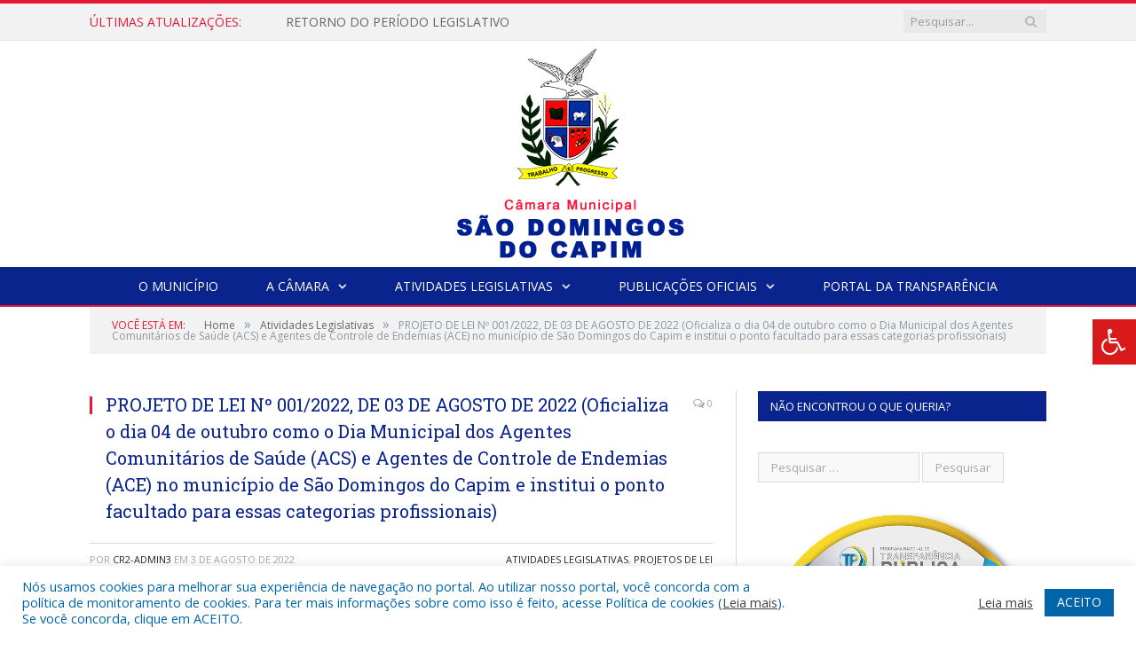

--- FILE ---
content_type: text/html; charset=UTF-8
request_url: https://camarasaodomingosdocapim.pa.gov.br/projeto-de-lei-no-001-2022-de-03-de-agosto-de-2022/
body_size: 16463
content:

<!DOCTYPE html>

<!--[if IE 8]> <html class="ie ie8" lang="pt-BR"> <![endif]-->
<!--[if IE 9]> <html class="ie ie9" lang="pt-BR"> <![endif]-->
<!--[if gt IE 9]><!--> <html lang="pt-BR"> <!--<![endif]-->

<head>


<meta charset="UTF-8" />


 
<meta name="viewport" content="width=device-width, initial-scale=1" />
<link rel="pingback" href="https://camarasaodomingosdocapim.pa.gov.br/xmlrpc.php" />
	
<link rel="shortcut icon" href="https://camarapreviapa.cr2.site/wp-content/uploads/2020/03/favicon-cr2.png" />	

<link rel="apple-touch-icon-precomposed" href="https://camarapreviapa.cr2.site/wp-content/uploads/2020/03/favicon-cr2.png" />
	
<meta name='robots' content='index, follow, max-image-preview:large, max-snippet:-1, max-video-preview:-1' />
	<style>img:is([sizes="auto" i], [sizes^="auto," i]) { contain-intrinsic-size: 3000px 1500px }</style>
	
	<!-- This site is optimized with the Yoast SEO plugin v25.9 - https://yoast.com/wordpress/plugins/seo/ -->
	<title>PROJETO DE LEI Nº 001/2022, DE 03 DE AGOSTO DE 2022 (Oficializa o dia 04 de outubro como o Dia Municipal dos Agentes Comunitários de Saúde (ACS) e Agentes de Controle de Endemias (ACE) no município de São Domingos do Capim e institui o ponto facultado para essas categorias profissionais) - Câmara Municipal de São Domingos do Capim</title>
	<link rel="canonical" href="https://camarasaodomingosdocapim.pa.gov.br/projeto-de-lei-no-001-2022-de-03-de-agosto-de-2022/" />
	<meta property="og:locale" content="pt_BR" />
	<meta property="og:type" content="article" />
	<meta property="og:title" content="PROJETO DE LEI Nº 001/2022, DE 03 DE AGOSTO DE 2022 (Oficializa o dia 04 de outubro como o Dia Municipal dos Agentes Comunitários de Saúde (ACS) e Agentes de Controle de Endemias (ACE) no município de São Domingos do Capim e institui o ponto facultado para essas categorias profissionais) - Câmara Municipal de São Domingos do Capim" />
	<meta property="og:description" content="Clique aqui para visualizar" />
	<meta property="og:url" content="https://camarasaodomingosdocapim.pa.gov.br/projeto-de-lei-no-001-2022-de-03-de-agosto-de-2022/" />
	<meta property="og:site_name" content="Câmara Municipal de São Domingos do Capim" />
	<meta property="article:published_time" content="2022-08-03T17:20:36+00:00" />
	<meta property="article:modified_time" content="2022-09-16T17:23:45+00:00" />
	<meta property="og:image" content="https://camarasaodomingosdocapim.pa.gov.br/wp-content/uploads/2017/04/sem-imagem-cm-sao-domingos-do-capim.jpg" />
	<meta property="og:image:width" content="1024" />
	<meta property="og:image:height" content="768" />
	<meta property="og:image:type" content="image/jpeg" />
	<meta name="author" content="CR2-admin3" />
	<meta name="twitter:label1" content="Escrito por" />
	<meta name="twitter:data1" content="CR2-admin3" />
	<script type="application/ld+json" class="yoast-schema-graph">{"@context":"https://schema.org","@graph":[{"@type":"WebPage","@id":"https://camarasaodomingosdocapim.pa.gov.br/projeto-de-lei-no-001-2022-de-03-de-agosto-de-2022/","url":"https://camarasaodomingosdocapim.pa.gov.br/projeto-de-lei-no-001-2022-de-03-de-agosto-de-2022/","name":"PROJETO DE LEI Nº 001/2022, DE 03 DE AGOSTO DE 2022 (Oficializa o dia 04 de outubro como o Dia Municipal dos Agentes Comunitários de Saúde (ACS) e Agentes de Controle de Endemias (ACE) no município de São Domingos do Capim e institui o ponto facultado para essas categorias profissionais) - Câmara Municipal de São Domingos do Capim","isPartOf":{"@id":"https://camarasaodomingosdocapim.pa.gov.br/#website"},"primaryImageOfPage":{"@id":"https://camarasaodomingosdocapim.pa.gov.br/projeto-de-lei-no-001-2022-de-03-de-agosto-de-2022/#primaryimage"},"image":{"@id":"https://camarasaodomingosdocapim.pa.gov.br/projeto-de-lei-no-001-2022-de-03-de-agosto-de-2022/#primaryimage"},"thumbnailUrl":"https://camarasaodomingosdocapim.pa.gov.br/wp-content/uploads/2017/04/sem-imagem-cm-sao-domingos-do-capim.jpg","datePublished":"2022-08-03T17:20:36+00:00","dateModified":"2022-09-16T17:23:45+00:00","author":{"@id":"https://camarasaodomingosdocapim.pa.gov.br/#/schema/person/4a456f3e61871b06dbe0a49f67c08cd5"},"inLanguage":"pt-BR","potentialAction":[{"@type":"ReadAction","target":["https://camarasaodomingosdocapim.pa.gov.br/projeto-de-lei-no-001-2022-de-03-de-agosto-de-2022/"]}]},{"@type":"ImageObject","inLanguage":"pt-BR","@id":"https://camarasaodomingosdocapim.pa.gov.br/projeto-de-lei-no-001-2022-de-03-de-agosto-de-2022/#primaryimage","url":"https://camarasaodomingosdocapim.pa.gov.br/wp-content/uploads/2017/04/sem-imagem-cm-sao-domingos-do-capim.jpg","contentUrl":"https://camarasaodomingosdocapim.pa.gov.br/wp-content/uploads/2017/04/sem-imagem-cm-sao-domingos-do-capim.jpg","width":1024,"height":768},{"@type":"WebSite","@id":"https://camarasaodomingosdocapim.pa.gov.br/#website","url":"https://camarasaodomingosdocapim.pa.gov.br/","name":"Câmara Municipal de São Domingos do Capim","description":"Site oficial da Câmara Municipal de São Domingos do Capim","potentialAction":[{"@type":"SearchAction","target":{"@type":"EntryPoint","urlTemplate":"https://camarasaodomingosdocapim.pa.gov.br/?s={search_term_string}"},"query-input":{"@type":"PropertyValueSpecification","valueRequired":true,"valueName":"search_term_string"}}],"inLanguage":"pt-BR"},{"@type":"Person","@id":"https://camarasaodomingosdocapim.pa.gov.br/#/schema/person/4a456f3e61871b06dbe0a49f67c08cd5","name":"CR2-admin3","image":{"@type":"ImageObject","inLanguage":"pt-BR","@id":"https://camarasaodomingosdocapim.pa.gov.br/#/schema/person/image/","url":"https://secure.gravatar.com/avatar/281ba2eb7b6ffab3db75ec19ad7628f812a0c1c8a4de4dcf9fa19dc2ebf6b988?s=96&d=mm&r=g","contentUrl":"https://secure.gravatar.com/avatar/281ba2eb7b6ffab3db75ec19ad7628f812a0c1c8a4de4dcf9fa19dc2ebf6b988?s=96&d=mm&r=g","caption":"CR2-admin3"},"url":"https://camarasaodomingosdocapim.pa.gov.br/author/cr2-admin3/"}]}</script>
	<!-- / Yoast SEO plugin. -->


<link rel='dns-prefetch' href='//maxcdn.bootstrapcdn.com' />
<link rel='dns-prefetch' href='//fonts.googleapis.com' />
<link rel="alternate" type="application/rss+xml" title="Feed para Câmara Municipal de São Domingos do Capim &raquo;" href="https://camarasaodomingosdocapim.pa.gov.br/feed/" />
<link rel="alternate" type="application/rss+xml" title="Feed de comentários para Câmara Municipal de São Domingos do Capim &raquo;" href="https://camarasaodomingosdocapim.pa.gov.br/comments/feed/" />
<script type="text/javascript">
/* <![CDATA[ */
window._wpemojiSettings = {"baseUrl":"https:\/\/s.w.org\/images\/core\/emoji\/16.0.1\/72x72\/","ext":".png","svgUrl":"https:\/\/s.w.org\/images\/core\/emoji\/16.0.1\/svg\/","svgExt":".svg","source":{"concatemoji":"https:\/\/camarasaodomingosdocapim.pa.gov.br\/wp-includes\/js\/wp-emoji-release.min.js?ver=6.8.3"}};
/*! This file is auto-generated */
!function(s,n){var o,i,e;function c(e){try{var t={supportTests:e,timestamp:(new Date).valueOf()};sessionStorage.setItem(o,JSON.stringify(t))}catch(e){}}function p(e,t,n){e.clearRect(0,0,e.canvas.width,e.canvas.height),e.fillText(t,0,0);var t=new Uint32Array(e.getImageData(0,0,e.canvas.width,e.canvas.height).data),a=(e.clearRect(0,0,e.canvas.width,e.canvas.height),e.fillText(n,0,0),new Uint32Array(e.getImageData(0,0,e.canvas.width,e.canvas.height).data));return t.every(function(e,t){return e===a[t]})}function u(e,t){e.clearRect(0,0,e.canvas.width,e.canvas.height),e.fillText(t,0,0);for(var n=e.getImageData(16,16,1,1),a=0;a<n.data.length;a++)if(0!==n.data[a])return!1;return!0}function f(e,t,n,a){switch(t){case"flag":return n(e,"\ud83c\udff3\ufe0f\u200d\u26a7\ufe0f","\ud83c\udff3\ufe0f\u200b\u26a7\ufe0f")?!1:!n(e,"\ud83c\udde8\ud83c\uddf6","\ud83c\udde8\u200b\ud83c\uddf6")&&!n(e,"\ud83c\udff4\udb40\udc67\udb40\udc62\udb40\udc65\udb40\udc6e\udb40\udc67\udb40\udc7f","\ud83c\udff4\u200b\udb40\udc67\u200b\udb40\udc62\u200b\udb40\udc65\u200b\udb40\udc6e\u200b\udb40\udc67\u200b\udb40\udc7f");case"emoji":return!a(e,"\ud83e\udedf")}return!1}function g(e,t,n,a){var r="undefined"!=typeof WorkerGlobalScope&&self instanceof WorkerGlobalScope?new OffscreenCanvas(300,150):s.createElement("canvas"),o=r.getContext("2d",{willReadFrequently:!0}),i=(o.textBaseline="top",o.font="600 32px Arial",{});return e.forEach(function(e){i[e]=t(o,e,n,a)}),i}function t(e){var t=s.createElement("script");t.src=e,t.defer=!0,s.head.appendChild(t)}"undefined"!=typeof Promise&&(o="wpEmojiSettingsSupports",i=["flag","emoji"],n.supports={everything:!0,everythingExceptFlag:!0},e=new Promise(function(e){s.addEventListener("DOMContentLoaded",e,{once:!0})}),new Promise(function(t){var n=function(){try{var e=JSON.parse(sessionStorage.getItem(o));if("object"==typeof e&&"number"==typeof e.timestamp&&(new Date).valueOf()<e.timestamp+604800&&"object"==typeof e.supportTests)return e.supportTests}catch(e){}return null}();if(!n){if("undefined"!=typeof Worker&&"undefined"!=typeof OffscreenCanvas&&"undefined"!=typeof URL&&URL.createObjectURL&&"undefined"!=typeof Blob)try{var e="postMessage("+g.toString()+"("+[JSON.stringify(i),f.toString(),p.toString(),u.toString()].join(",")+"));",a=new Blob([e],{type:"text/javascript"}),r=new Worker(URL.createObjectURL(a),{name:"wpTestEmojiSupports"});return void(r.onmessage=function(e){c(n=e.data),r.terminate(),t(n)})}catch(e){}c(n=g(i,f,p,u))}t(n)}).then(function(e){for(var t in e)n.supports[t]=e[t],n.supports.everything=n.supports.everything&&n.supports[t],"flag"!==t&&(n.supports.everythingExceptFlag=n.supports.everythingExceptFlag&&n.supports[t]);n.supports.everythingExceptFlag=n.supports.everythingExceptFlag&&!n.supports.flag,n.DOMReady=!1,n.readyCallback=function(){n.DOMReady=!0}}).then(function(){return e}).then(function(){var e;n.supports.everything||(n.readyCallback(),(e=n.source||{}).concatemoji?t(e.concatemoji):e.wpemoji&&e.twemoji&&(t(e.twemoji),t(e.wpemoji)))}))}((window,document),window._wpemojiSettings);
/* ]]> */
</script>
<style id='wp-emoji-styles-inline-css' type='text/css'>

	img.wp-smiley, img.emoji {
		display: inline !important;
		border: none !important;
		box-shadow: none !important;
		height: 1em !important;
		width: 1em !important;
		margin: 0 0.07em !important;
		vertical-align: -0.1em !important;
		background: none !important;
		padding: 0 !important;
	}
</style>
<link rel='stylesheet' id='wp-block-library-css' href='https://camarasaodomingosdocapim.pa.gov.br/wp-includes/css/dist/block-library/style.min.css?ver=6.8.3' type='text/css' media='all' />
<style id='classic-theme-styles-inline-css' type='text/css'>
/*! This file is auto-generated */
.wp-block-button__link{color:#fff;background-color:#32373c;border-radius:9999px;box-shadow:none;text-decoration:none;padding:calc(.667em + 2px) calc(1.333em + 2px);font-size:1.125em}.wp-block-file__button{background:#32373c;color:#fff;text-decoration:none}
</style>
<style id='global-styles-inline-css' type='text/css'>
:root{--wp--preset--aspect-ratio--square: 1;--wp--preset--aspect-ratio--4-3: 4/3;--wp--preset--aspect-ratio--3-4: 3/4;--wp--preset--aspect-ratio--3-2: 3/2;--wp--preset--aspect-ratio--2-3: 2/3;--wp--preset--aspect-ratio--16-9: 16/9;--wp--preset--aspect-ratio--9-16: 9/16;--wp--preset--color--black: #000000;--wp--preset--color--cyan-bluish-gray: #abb8c3;--wp--preset--color--white: #ffffff;--wp--preset--color--pale-pink: #f78da7;--wp--preset--color--vivid-red: #cf2e2e;--wp--preset--color--luminous-vivid-orange: #ff6900;--wp--preset--color--luminous-vivid-amber: #fcb900;--wp--preset--color--light-green-cyan: #7bdcb5;--wp--preset--color--vivid-green-cyan: #00d084;--wp--preset--color--pale-cyan-blue: #8ed1fc;--wp--preset--color--vivid-cyan-blue: #0693e3;--wp--preset--color--vivid-purple: #9b51e0;--wp--preset--gradient--vivid-cyan-blue-to-vivid-purple: linear-gradient(135deg,rgba(6,147,227,1) 0%,rgb(155,81,224) 100%);--wp--preset--gradient--light-green-cyan-to-vivid-green-cyan: linear-gradient(135deg,rgb(122,220,180) 0%,rgb(0,208,130) 100%);--wp--preset--gradient--luminous-vivid-amber-to-luminous-vivid-orange: linear-gradient(135deg,rgba(252,185,0,1) 0%,rgba(255,105,0,1) 100%);--wp--preset--gradient--luminous-vivid-orange-to-vivid-red: linear-gradient(135deg,rgba(255,105,0,1) 0%,rgb(207,46,46) 100%);--wp--preset--gradient--very-light-gray-to-cyan-bluish-gray: linear-gradient(135deg,rgb(238,238,238) 0%,rgb(169,184,195) 100%);--wp--preset--gradient--cool-to-warm-spectrum: linear-gradient(135deg,rgb(74,234,220) 0%,rgb(151,120,209) 20%,rgb(207,42,186) 40%,rgb(238,44,130) 60%,rgb(251,105,98) 80%,rgb(254,248,76) 100%);--wp--preset--gradient--blush-light-purple: linear-gradient(135deg,rgb(255,206,236) 0%,rgb(152,150,240) 100%);--wp--preset--gradient--blush-bordeaux: linear-gradient(135deg,rgb(254,205,165) 0%,rgb(254,45,45) 50%,rgb(107,0,62) 100%);--wp--preset--gradient--luminous-dusk: linear-gradient(135deg,rgb(255,203,112) 0%,rgb(199,81,192) 50%,rgb(65,88,208) 100%);--wp--preset--gradient--pale-ocean: linear-gradient(135deg,rgb(255,245,203) 0%,rgb(182,227,212) 50%,rgb(51,167,181) 100%);--wp--preset--gradient--electric-grass: linear-gradient(135deg,rgb(202,248,128) 0%,rgb(113,206,126) 100%);--wp--preset--gradient--midnight: linear-gradient(135deg,rgb(2,3,129) 0%,rgb(40,116,252) 100%);--wp--preset--font-size--small: 13px;--wp--preset--font-size--medium: 20px;--wp--preset--font-size--large: 36px;--wp--preset--font-size--x-large: 42px;--wp--preset--spacing--20: 0.44rem;--wp--preset--spacing--30: 0.67rem;--wp--preset--spacing--40: 1rem;--wp--preset--spacing--50: 1.5rem;--wp--preset--spacing--60: 2.25rem;--wp--preset--spacing--70: 3.38rem;--wp--preset--spacing--80: 5.06rem;--wp--preset--shadow--natural: 6px 6px 9px rgba(0, 0, 0, 0.2);--wp--preset--shadow--deep: 12px 12px 50px rgba(0, 0, 0, 0.4);--wp--preset--shadow--sharp: 6px 6px 0px rgba(0, 0, 0, 0.2);--wp--preset--shadow--outlined: 6px 6px 0px -3px rgba(255, 255, 255, 1), 6px 6px rgba(0, 0, 0, 1);--wp--preset--shadow--crisp: 6px 6px 0px rgba(0, 0, 0, 1);}:where(.is-layout-flex){gap: 0.5em;}:where(.is-layout-grid){gap: 0.5em;}body .is-layout-flex{display: flex;}.is-layout-flex{flex-wrap: wrap;align-items: center;}.is-layout-flex > :is(*, div){margin: 0;}body .is-layout-grid{display: grid;}.is-layout-grid > :is(*, div){margin: 0;}:where(.wp-block-columns.is-layout-flex){gap: 2em;}:where(.wp-block-columns.is-layout-grid){gap: 2em;}:where(.wp-block-post-template.is-layout-flex){gap: 1.25em;}:where(.wp-block-post-template.is-layout-grid){gap: 1.25em;}.has-black-color{color: var(--wp--preset--color--black) !important;}.has-cyan-bluish-gray-color{color: var(--wp--preset--color--cyan-bluish-gray) !important;}.has-white-color{color: var(--wp--preset--color--white) !important;}.has-pale-pink-color{color: var(--wp--preset--color--pale-pink) !important;}.has-vivid-red-color{color: var(--wp--preset--color--vivid-red) !important;}.has-luminous-vivid-orange-color{color: var(--wp--preset--color--luminous-vivid-orange) !important;}.has-luminous-vivid-amber-color{color: var(--wp--preset--color--luminous-vivid-amber) !important;}.has-light-green-cyan-color{color: var(--wp--preset--color--light-green-cyan) !important;}.has-vivid-green-cyan-color{color: var(--wp--preset--color--vivid-green-cyan) !important;}.has-pale-cyan-blue-color{color: var(--wp--preset--color--pale-cyan-blue) !important;}.has-vivid-cyan-blue-color{color: var(--wp--preset--color--vivid-cyan-blue) !important;}.has-vivid-purple-color{color: var(--wp--preset--color--vivid-purple) !important;}.has-black-background-color{background-color: var(--wp--preset--color--black) !important;}.has-cyan-bluish-gray-background-color{background-color: var(--wp--preset--color--cyan-bluish-gray) !important;}.has-white-background-color{background-color: var(--wp--preset--color--white) !important;}.has-pale-pink-background-color{background-color: var(--wp--preset--color--pale-pink) !important;}.has-vivid-red-background-color{background-color: var(--wp--preset--color--vivid-red) !important;}.has-luminous-vivid-orange-background-color{background-color: var(--wp--preset--color--luminous-vivid-orange) !important;}.has-luminous-vivid-amber-background-color{background-color: var(--wp--preset--color--luminous-vivid-amber) !important;}.has-light-green-cyan-background-color{background-color: var(--wp--preset--color--light-green-cyan) !important;}.has-vivid-green-cyan-background-color{background-color: var(--wp--preset--color--vivid-green-cyan) !important;}.has-pale-cyan-blue-background-color{background-color: var(--wp--preset--color--pale-cyan-blue) !important;}.has-vivid-cyan-blue-background-color{background-color: var(--wp--preset--color--vivid-cyan-blue) !important;}.has-vivid-purple-background-color{background-color: var(--wp--preset--color--vivid-purple) !important;}.has-black-border-color{border-color: var(--wp--preset--color--black) !important;}.has-cyan-bluish-gray-border-color{border-color: var(--wp--preset--color--cyan-bluish-gray) !important;}.has-white-border-color{border-color: var(--wp--preset--color--white) !important;}.has-pale-pink-border-color{border-color: var(--wp--preset--color--pale-pink) !important;}.has-vivid-red-border-color{border-color: var(--wp--preset--color--vivid-red) !important;}.has-luminous-vivid-orange-border-color{border-color: var(--wp--preset--color--luminous-vivid-orange) !important;}.has-luminous-vivid-amber-border-color{border-color: var(--wp--preset--color--luminous-vivid-amber) !important;}.has-light-green-cyan-border-color{border-color: var(--wp--preset--color--light-green-cyan) !important;}.has-vivid-green-cyan-border-color{border-color: var(--wp--preset--color--vivid-green-cyan) !important;}.has-pale-cyan-blue-border-color{border-color: var(--wp--preset--color--pale-cyan-blue) !important;}.has-vivid-cyan-blue-border-color{border-color: var(--wp--preset--color--vivid-cyan-blue) !important;}.has-vivid-purple-border-color{border-color: var(--wp--preset--color--vivid-purple) !important;}.has-vivid-cyan-blue-to-vivid-purple-gradient-background{background: var(--wp--preset--gradient--vivid-cyan-blue-to-vivid-purple) !important;}.has-light-green-cyan-to-vivid-green-cyan-gradient-background{background: var(--wp--preset--gradient--light-green-cyan-to-vivid-green-cyan) !important;}.has-luminous-vivid-amber-to-luminous-vivid-orange-gradient-background{background: var(--wp--preset--gradient--luminous-vivid-amber-to-luminous-vivid-orange) !important;}.has-luminous-vivid-orange-to-vivid-red-gradient-background{background: var(--wp--preset--gradient--luminous-vivid-orange-to-vivid-red) !important;}.has-very-light-gray-to-cyan-bluish-gray-gradient-background{background: var(--wp--preset--gradient--very-light-gray-to-cyan-bluish-gray) !important;}.has-cool-to-warm-spectrum-gradient-background{background: var(--wp--preset--gradient--cool-to-warm-spectrum) !important;}.has-blush-light-purple-gradient-background{background: var(--wp--preset--gradient--blush-light-purple) !important;}.has-blush-bordeaux-gradient-background{background: var(--wp--preset--gradient--blush-bordeaux) !important;}.has-luminous-dusk-gradient-background{background: var(--wp--preset--gradient--luminous-dusk) !important;}.has-pale-ocean-gradient-background{background: var(--wp--preset--gradient--pale-ocean) !important;}.has-electric-grass-gradient-background{background: var(--wp--preset--gradient--electric-grass) !important;}.has-midnight-gradient-background{background: var(--wp--preset--gradient--midnight) !important;}.has-small-font-size{font-size: var(--wp--preset--font-size--small) !important;}.has-medium-font-size{font-size: var(--wp--preset--font-size--medium) !important;}.has-large-font-size{font-size: var(--wp--preset--font-size--large) !important;}.has-x-large-font-size{font-size: var(--wp--preset--font-size--x-large) !important;}
:where(.wp-block-post-template.is-layout-flex){gap: 1.25em;}:where(.wp-block-post-template.is-layout-grid){gap: 1.25em;}
:where(.wp-block-columns.is-layout-flex){gap: 2em;}:where(.wp-block-columns.is-layout-grid){gap: 2em;}
:root :where(.wp-block-pullquote){font-size: 1.5em;line-height: 1.6;}
</style>
<link rel='stylesheet' id='cookie-law-info-css' href='https://camarasaodomingosdocapim.pa.gov.br/wp-content/plugins/cookie-law-info/legacy/public/css/cookie-law-info-public.css?ver=3.3.5' type='text/css' media='all' />
<link rel='stylesheet' id='cookie-law-info-gdpr-css' href='https://camarasaodomingosdocapim.pa.gov.br/wp-content/plugins/cookie-law-info/legacy/public/css/cookie-law-info-gdpr.css?ver=3.3.5' type='text/css' media='all' />
<link rel='stylesheet' id='page-list-style-css' href='https://camarasaodomingosdocapim.pa.gov.br/wp-content/plugins/page-list/css/page-list.css?ver=5.7' type='text/css' media='all' />
<link rel='stylesheet' id='fontawsome-css' href='//maxcdn.bootstrapcdn.com/font-awesome/4.6.3/css/font-awesome.min.css?ver=1.0.5' type='text/css' media='all' />
<link rel='stylesheet' id='sogo_accessibility-css' href='https://camarasaodomingosdocapim.pa.gov.br/wp-content/plugins/sogo-accessibility/public/css/sogo-accessibility-public.css?ver=1.0.5' type='text/css' media='all' />
<link rel='stylesheet' id='wp-polls-css' href='https://camarasaodomingosdocapim.pa.gov.br/wp-content/plugins/wp-polls/polls-css.css?ver=2.77.3' type='text/css' media='all' />
<style id='wp-polls-inline-css' type='text/css'>
.wp-polls .pollbar {
	margin: 1px;
	font-size: 6px;
	line-height: 8px;
	height: 8px;
	background-image: url('https://camarasaodomingosdocapim.pa.gov.br/wp-content/plugins/wp-polls/images/default/pollbg.gif');
	border: 1px solid #c8c8c8;
}

</style>
<link rel='stylesheet' id='smartmag-fonts-css' href='https://fonts.googleapis.com/css?family=Open+Sans:400,400Italic,600,700|Roboto+Slab|Merriweather:300italic&#038;subset' type='text/css' media='all' />
<link rel='stylesheet' id='smartmag-core-css' href='https://camarasaodomingosdocapim.pa.gov.br/wp-content/themes/cr2-v3/style.css?ver=2.6.1' type='text/css' media='all' />
<link rel='stylesheet' id='smartmag-responsive-css' href='https://camarasaodomingosdocapim.pa.gov.br/wp-content/themes/cr2-v3/css/responsive.css?ver=2.6.1' type='text/css' media='all' />
<link rel='stylesheet' id='pretty-photo-css' href='https://camarasaodomingosdocapim.pa.gov.br/wp-content/themes/cr2-v3/css/prettyPhoto.css?ver=2.6.1' type='text/css' media='all' />
<link rel='stylesheet' id='smartmag-font-awesome-css' href='https://camarasaodomingosdocapim.pa.gov.br/wp-content/themes/cr2-v3/css/fontawesome/css/font-awesome.min.css?ver=2.6.1' type='text/css' media='all' />
<link rel='stylesheet' id='custom-css-css' href='https://camarasaodomingosdocapim.pa.gov.br/?bunyad_custom_css=1&#038;ver=6.8.3' type='text/css' media='all' />
<script type="text/javascript" src="https://camarasaodomingosdocapim.pa.gov.br/wp-includes/js/jquery/jquery.min.js?ver=3.7.1" id="jquery-core-js"></script>
<script type="text/javascript" src="https://camarasaodomingosdocapim.pa.gov.br/wp-includes/js/jquery/jquery-migrate.min.js?ver=3.4.1" id="jquery-migrate-js"></script>
<script type="text/javascript" id="cookie-law-info-js-extra">
/* <![CDATA[ */
var Cli_Data = {"nn_cookie_ids":[],"cookielist":[],"non_necessary_cookies":[],"ccpaEnabled":"","ccpaRegionBased":"","ccpaBarEnabled":"","strictlyEnabled":["necessary","obligatoire"],"ccpaType":"gdpr","js_blocking":"1","custom_integration":"","triggerDomRefresh":"","secure_cookies":""};
var cli_cookiebar_settings = {"animate_speed_hide":"500","animate_speed_show":"500","background":"#FFF","border":"#b1a6a6c2","border_on":"","button_1_button_colour":"#61a229","button_1_button_hover":"#4e8221","button_1_link_colour":"#fff","button_1_as_button":"1","button_1_new_win":"","button_2_button_colour":"#333","button_2_button_hover":"#292929","button_2_link_colour":"#444","button_2_as_button":"","button_2_hidebar":"","button_3_button_colour":"#dedfe0","button_3_button_hover":"#b2b2b3","button_3_link_colour":"#333333","button_3_as_button":"1","button_3_new_win":"","button_4_button_colour":"#dedfe0","button_4_button_hover":"#b2b2b3","button_4_link_colour":"#333333","button_4_as_button":"1","button_7_button_colour":"#0064ab","button_7_button_hover":"#005089","button_7_link_colour":"#fff","button_7_as_button":"1","button_7_new_win":"","font_family":"inherit","header_fix":"","notify_animate_hide":"1","notify_animate_show":"","notify_div_id":"#cookie-law-info-bar","notify_position_horizontal":"right","notify_position_vertical":"bottom","scroll_close":"","scroll_close_reload":"","accept_close_reload":"","reject_close_reload":"","showagain_tab":"","showagain_background":"#fff","showagain_border":"#000","showagain_div_id":"#cookie-law-info-again","showagain_x_position":"100px","text":"#0064ab","show_once_yn":"","show_once":"10000","logging_on":"","as_popup":"","popup_overlay":"1","bar_heading_text":"","cookie_bar_as":"banner","popup_showagain_position":"bottom-right","widget_position":"left"};
var log_object = {"ajax_url":"https:\/\/camarasaodomingosdocapim.pa.gov.br\/wp-admin\/admin-ajax.php"};
/* ]]> */
</script>
<script type="text/javascript" src="https://camarasaodomingosdocapim.pa.gov.br/wp-content/plugins/cookie-law-info/legacy/public/js/cookie-law-info-public.js?ver=3.3.5" id="cookie-law-info-js"></script>
<script type="text/javascript" src="https://camarasaodomingosdocapim.pa.gov.br/wp-content/themes/cr2-v3/js/jquery.prettyPhoto.js?ver=6.8.3" id="pretty-photo-smartmag-js"></script>
<script type="text/javascript" src="https://camarasaodomingosdocapim.pa.gov.br/wp-content/plugins/maxbuttons-pro-2.5.1/js/maxbuttons.js?ver=6.8.3" id="maxbuttons-js-js"></script>
<link rel="https://api.w.org/" href="https://camarasaodomingosdocapim.pa.gov.br/wp-json/" /><link rel="alternate" title="JSON" type="application/json" href="https://camarasaodomingosdocapim.pa.gov.br/wp-json/wp/v2/posts/6757" /><link rel="EditURI" type="application/rsd+xml" title="RSD" href="https://camarasaodomingosdocapim.pa.gov.br/xmlrpc.php?rsd" />
<meta name="generator" content="WordPress 6.8.3" />
<link rel='shortlink' href='https://camarasaodomingosdocapim.pa.gov.br/?p=6757' />
<link rel="alternate" title="oEmbed (JSON)" type="application/json+oembed" href="https://camarasaodomingosdocapim.pa.gov.br/wp-json/oembed/1.0/embed?url=https%3A%2F%2Fcamarasaodomingosdocapim.pa.gov.br%2Fprojeto-de-lei-no-001-2022-de-03-de-agosto-de-2022%2F" />
<link rel="alternate" title="oEmbed (XML)" type="text/xml+oembed" href="https://camarasaodomingosdocapim.pa.gov.br/wp-json/oembed/1.0/embed?url=https%3A%2F%2Fcamarasaodomingosdocapim.pa.gov.br%2Fprojeto-de-lei-no-001-2022-de-03-de-agosto-de-2022%2F&#038;format=xml" />
<meta name="redi-version" content="1.2.7" />	<style>.main-featured .row { opacity: 1; }.no-display {
    will-change: opacity;
    opacity: 1;
}</style>
<!--[if lt IE 9]>
<script src="https://camarasaodomingosdocapim.pa.gov.br/wp-content/themes/cr2-v3/js/html5.js" type="text/javascript"></script>
<![endif]-->

</head>


<body data-rsssl=1 class="wp-singular post-template-default single single-post postid-6757 single-format-standard wp-theme-cr2-v3 page-builder right-sidebar full has-nav-dark has-nav-full">

<div class="main-wrap">

	
	
	<div class="top-bar">

		<div class="wrap">
			<section class="top-bar-content cf">
			
								<div class="trending-ticker">
					<span class="heading">Últimas atualizações:</span>

					<ul>
												
												
							<li><a href="https://camarasaodomingosdocapim.pa.gov.br/retorno-do-periodo-legislativo/" title="RETORNO DO PERÍODO LEGISLATIVO">RETORNO DO PERÍODO LEGISLATIVO</a></li>
						
												
							<li><a href="https://camarasaodomingosdocapim.pa.gov.br/camara-itinerante/" title="CÂMARA ITINERANTE">CÂMARA ITINERANTE</a></li>
						
												
							<li><a href="https://camarasaodomingosdocapim.pa.gov.br/vereadores-2025-2028/" title="Vereadores 2025-2028">Vereadores 2025-2028</a></li>
						
												
							<li><a href="https://camarasaodomingosdocapim.pa.gov.br/sessao-solene-1o-periodo-legislativo-2024-15-02-2024/" title="SESSÃO SOLENE 1º PERÍODO LEGISLATIVO 2024 &#8211; 15/02/2024">SESSÃO SOLENE 1º PERÍODO LEGISLATIVO 2024 &#8211; 15/02/2024</a></li>
						
												
							<li><a href="https://camarasaodomingosdocapim.pa.gov.br/sem-pautas-e-atas-em-janeiro-2024-recesso/" title="SEM PAUTAS E ATAS EM JANEIRO/2024 (RECESSO)">SEM PAUTAS E ATAS EM JANEIRO/2024 (RECESSO)</a></li>
						
												
							<li><a href="https://camarasaodomingosdocapim.pa.gov.br/pauta-da-122a-sessao-ordinaria-de-27-de-dezembro-de-2023/" title="PAUTA DA 122ª SESSÃO ORDINÁRIA DE 27 DE DEZEMBRO DE 2023">PAUTA DA 122ª SESSÃO ORDINÁRIA DE 27 DE DEZEMBRO DE 2023</a></li>
						
												
							<li><a href="https://camarasaodomingosdocapim.pa.gov.br/ata-da-122a-sessao-ordinaria-de-27-de-dezembro-de-2023/" title="ATA DA 122ª SESSÃO ORDINÁRIA DE 27 DE DEZEMBRO DE 2023">ATA DA 122ª SESSÃO ORDINÁRIA DE 27 DE DEZEMBRO DE 2023</a></li>
						
												
							<li><a href="https://camarasaodomingosdocapim.pa.gov.br/ata-da-121a-sessao-ordinaria-de-20-de-dezembro-de-2023/" title="ATA DA 121ª SESSÃO ORDINÁRIA DE 20 DE DEZEMBRO DE 2023">ATA DA 121ª SESSÃO ORDINÁRIA DE 20 DE DEZEMBRO DE 2023</a></li>
						
												
											</ul>
				</div>
				
									
					
		<div class="search">
			<form role="search" action="https://camarasaodomingosdocapim.pa.gov.br/" method="get">
				<input type="text" name="s" class="query" value="" placeholder="Pesquisar..."/>
				<button class="search-button" type="submit"><i class="fa fa-search"></i></button>
			</form>
		</div> <!-- .search -->					
				
								
			</section>
		</div>
		
	</div>
	
	<div id="main-head" class="main-head">
		
		<div class="wrap">
			
			
			<header class="centered">
			
				<div class="title">
							<a href="https://camarasaodomingosdocapim.pa.gov.br/" title="Câmara Municipal de São Domingos do Capim" rel="home" class">
		
														
								
				<img src="https://camarasaodomingosdocapim.pa.gov.br/wp-content/uploads/2022/06/LOGO-CM-SAO-DOMINGOS-DO-CAPIM-20.png" class="logo-image" alt="Câmara Municipal de São Domingos do Capim"  />
					 
						
		</a>				</div>
				
								
			</header>
				
							
		</div>
		
		
<div class="navigation-wrap cf" data-sticky-nav="1" data-sticky-type="normal">

	<nav class="navigation cf nav-center nav-full nav-dark">
	
		<div class="wrap">
		
			<div class="mobile" data-type="classic" data-search="1">
				<a href="#" class="selected">
					<span class="text">Menu</span><span class="current"></span> <i class="hamburger fa fa-bars"></i>
				</a>
			</div>
			
			<div class="menu-novo-menu-container"><ul id="menu-novo-menu" class="menu accessibility_menu"><li id="menu-item-822" class="menu-item menu-item-type-post_type menu-item-object-page menu-item-822"><a href="https://camarasaodomingosdocapim.pa.gov.br/o-municipio/">O Município</a></li>
<li id="menu-item-837" class="menu-item menu-item-type-post_type menu-item-object-page menu-item-has-children menu-item-837"><a href="https://camarasaodomingosdocapim.pa.gov.br/a-camara/">A Câmara</a>
<ul class="sub-menu">
	<li id="menu-item-10446" class="menu-item menu-item-type-custom menu-item-object-custom menu-item-10446"><a target="_blank" href="https://www.portalcr2.com.br/agenda-externa/agenda-cm-sao-domingos-do-capim">Agenda do Presidente</a></li>
	<li id="menu-item-10569" class="menu-item menu-item-type-custom menu-item-object-custom menu-item-10569"><a href="https://www.portalcr2.com.br/comissoes/comissoes-cm-sao-domingos-do-capim">Comissões</a></li>
	<li id="menu-item-10566" class="menu-item menu-item-type-custom menu-item-object-custom menu-item-10566"><a href="https://www.portalcr2.com.br/estrutura-camara/-cm-sao-domingos-do-capim">Estrutura Organizacional</a></li>
	<li id="menu-item-10567" class="menu-item menu-item-type-custom menu-item-object-custom menu-item-10567"><a href="https://www.portalcr2.com.br/mesa-diretora/mesa-diretora-cm-sao-domingos-do-capim">Mesa Diretora</a></li>
	<li id="menu-item-10568" class="menu-item menu-item-type-custom menu-item-object-custom menu-item-10568"><a href="https://www.portalcr2.com.br/estrutura-camara/-cm-sao-domingos-do-capim">Regimento Interno</a></li>
	<li id="menu-item-10476" class="menu-item menu-item-type-custom menu-item-object-custom menu-item-10476"><a href="https://www.portalcr2.com.br/parlamentares/parlamentares-cm-sao-domingos-do-capim">Vereadores</a></li>
</ul>
</li>
<li id="menu-item-9983" class="menu-item menu-item-type-custom menu-item-object-custom menu-item-has-children menu-item-9983"><a href="#">Atividades Legislativas</a>
<ul class="sub-menu">
	<li id="menu-item-9988" class="menu-item menu-item-type-custom menu-item-object-custom menu-item-9988"><a target="_blank" href="https://www.portalcr2.com.br/sessoes/sessoes-cm-sao-domingos-do-capim">Pautas e Atas das Sessões</a></li>
	<li id="menu-item-11030" class="menu-item menu-item-type-custom menu-item-object-custom menu-item-11030"><a target="_blank" href="https://www.portalcr2.com.br/documento-administrativo/documentos-admin-cm-sao-domingos-do-capim">Documentos Administrativos</a></li>
	<li id="menu-item-10502" class="menu-item menu-item-type-custom menu-item-object-custom menu-item-10502"><a href="https://www.portalcr2.com.br/materias-legislativas/materias-legislativas-cm-sao-domingos-do-capim">Matérias Legislativas</a></li>
	<li id="menu-item-10485" class="menu-item menu-item-type-custom menu-item-object-custom menu-item-10485"><a href="https://www.portalcr2.com.br/normas-juridicas/normas-juridicas-cm-sao-domingos-do-capim">Normas Jurídicas</a></li>
</ul>
</li>
<li id="menu-item-9989" class="menu-item menu-item-type-custom menu-item-object-custom menu-item-has-children menu-item-9989"><a href="###">Publicações Oficiais</a>
<ul class="sub-menu">
	<li id="menu-item-9994" class="menu-item menu-item-type-custom menu-item-object-custom menu-item-9994"><a href="https://www.portalcr2.com.br/documento-administrativo/documentos-admin-cm-sao-domingos-do-capim">Demais Publicações Oficiais</a></li>
	<li id="menu-item-9645" class="menu-item menu-item-type-custom menu-item-object-custom menu-item-9645"><a target="_blank" href="https://www.portalcr2.com.br/licitacoes/licitacoes-cm-sao-domingos-do-capim">Licitações</a></li>
	<li id="menu-item-10532" class="menu-item menu-item-type-custom menu-item-object-custom menu-item-10532"><a href="https://www.portalcr2.com.br/concurso-processo-seletivo/concursos-e-pss-cm-sao-domingos-do-capim">Concursos e Processo Seletivos</a></li>
	<li id="menu-item-9993" class="menu-item menu-item-type-custom menu-item-object-custom menu-item-9993"><a href="https://www.portalcr2.com.br/documento-administrativo/documentos-admin-cm-sao-domingos-do-capim">Portarias</a></li>
</ul>
</li>
<li id="menu-item-1355" class="menu-item menu-item-type-post_type menu-item-object-page menu-item-1355"><a href="https://camarasaodomingosdocapim.pa.gov.br/portal-da-transparencia/">Portal da Transparência</a></li>
</ul></div>			
						
				<div class="mobile-menu-container"><ul id="menu-novo-menu-1" class="menu mobile-menu accessibility_menu"><li class="menu-item menu-item-type-post_type menu-item-object-page menu-item-822"><a href="https://camarasaodomingosdocapim.pa.gov.br/o-municipio/">O Município</a></li>
<li class="menu-item menu-item-type-post_type menu-item-object-page menu-item-has-children menu-item-837"><a href="https://camarasaodomingosdocapim.pa.gov.br/a-camara/">A Câmara</a>
<ul class="sub-menu">
	<li class="menu-item menu-item-type-custom menu-item-object-custom menu-item-10446"><a target="_blank" href="https://www.portalcr2.com.br/agenda-externa/agenda-cm-sao-domingos-do-capim">Agenda do Presidente</a></li>
	<li class="menu-item menu-item-type-custom menu-item-object-custom menu-item-10569"><a href="https://www.portalcr2.com.br/comissoes/comissoes-cm-sao-domingos-do-capim">Comissões</a></li>
	<li class="menu-item menu-item-type-custom menu-item-object-custom menu-item-10566"><a href="https://www.portalcr2.com.br/estrutura-camara/-cm-sao-domingos-do-capim">Estrutura Organizacional</a></li>
	<li class="menu-item menu-item-type-custom menu-item-object-custom menu-item-10567"><a href="https://www.portalcr2.com.br/mesa-diretora/mesa-diretora-cm-sao-domingos-do-capim">Mesa Diretora</a></li>
	<li class="menu-item menu-item-type-custom menu-item-object-custom menu-item-10568"><a href="https://www.portalcr2.com.br/estrutura-camara/-cm-sao-domingos-do-capim">Regimento Interno</a></li>
	<li class="menu-item menu-item-type-custom menu-item-object-custom menu-item-10476"><a href="https://www.portalcr2.com.br/parlamentares/parlamentares-cm-sao-domingos-do-capim">Vereadores</a></li>
</ul>
</li>
<li class="menu-item menu-item-type-custom menu-item-object-custom menu-item-has-children menu-item-9983"><a href="#">Atividades Legislativas</a>
<ul class="sub-menu">
	<li class="menu-item menu-item-type-custom menu-item-object-custom menu-item-9988"><a target="_blank" href="https://www.portalcr2.com.br/sessoes/sessoes-cm-sao-domingos-do-capim">Pautas e Atas das Sessões</a></li>
	<li class="menu-item menu-item-type-custom menu-item-object-custom menu-item-11030"><a target="_blank" href="https://www.portalcr2.com.br/documento-administrativo/documentos-admin-cm-sao-domingos-do-capim">Documentos Administrativos</a></li>
	<li class="menu-item menu-item-type-custom menu-item-object-custom menu-item-10502"><a href="https://www.portalcr2.com.br/materias-legislativas/materias-legislativas-cm-sao-domingos-do-capim">Matérias Legislativas</a></li>
	<li class="menu-item menu-item-type-custom menu-item-object-custom menu-item-10485"><a href="https://www.portalcr2.com.br/normas-juridicas/normas-juridicas-cm-sao-domingos-do-capim">Normas Jurídicas</a></li>
</ul>
</li>
<li class="menu-item menu-item-type-custom menu-item-object-custom menu-item-has-children menu-item-9989"><a href="###">Publicações Oficiais</a>
<ul class="sub-menu">
	<li class="menu-item menu-item-type-custom menu-item-object-custom menu-item-9994"><a href="https://www.portalcr2.com.br/documento-administrativo/documentos-admin-cm-sao-domingos-do-capim">Demais Publicações Oficiais</a></li>
	<li class="menu-item menu-item-type-custom menu-item-object-custom menu-item-9645"><a target="_blank" href="https://www.portalcr2.com.br/licitacoes/licitacoes-cm-sao-domingos-do-capim">Licitações</a></li>
	<li class="menu-item menu-item-type-custom menu-item-object-custom menu-item-10532"><a href="https://www.portalcr2.com.br/concurso-processo-seletivo/concursos-e-pss-cm-sao-domingos-do-capim">Concursos e Processo Seletivos</a></li>
	<li class="menu-item menu-item-type-custom menu-item-object-custom menu-item-9993"><a href="https://www.portalcr2.com.br/documento-administrativo/documentos-admin-cm-sao-domingos-do-capim">Portarias</a></li>
</ul>
</li>
<li class="menu-item menu-item-type-post_type menu-item-object-page menu-item-1355"><a href="https://camarasaodomingosdocapim.pa.gov.br/portal-da-transparencia/">Portal da Transparência</a></li>
</ul></div>			
				
		</div>
		
	</nav>

		
</div>		
		 
		
	</div>	
	<div class="breadcrumbs-wrap">
		
		<div class="wrap">
		<div class="breadcrumbs"><span class="location">Você está em:</span><span itemscope itemtype="http://data-vocabulary.org/Breadcrumb"><a itemprop="url" href="https://camarasaodomingosdocapim.pa.gov.br/"><span itemprop="title">Home</span></a></span><span class="delim">&raquo;</span><span itemscope itemtype="http://data-vocabulary.org/Breadcrumb"><a itemprop="url"  href="https://camarasaodomingosdocapim.pa.gov.br/c/atividades-legislativas/"><span itemprop="title">Atividades Legislativas</span></a></span><span class="delim">&raquo;</span><span class="current">PROJETO DE LEI Nº 001/2022, DE 03 DE AGOSTO DE 2022 (Oficializa o dia 04 de outubro como o Dia Municipal dos Agentes Comunitários de Saúde (ACS) e Agentes de Controle de Endemias (ACE) no município de São Domingos do Capim e institui o ponto facultado para essas categorias profissionais)</span></div>		</div>
		
	</div>


<div class="main wrap cf">

		
	<div class="row">
	
		<div class="col-8 main-content">
		
				
				
<article id="post-6757" class="post-6757 post type-post status-publish format-standard has-post-thumbnail category-atividades-legislativas category-projetos-de-lei" itemscope itemtype="http://schema.org/Article">
	
	<header class="post-header cf">
	
			

		
		
				<div class="heading cf">
				
			<h1 class="post-title item fn" itemprop="name headline">
			PROJETO DE LEI Nº 001/2022, DE 03 DE AGOSTO DE 2022 (Oficializa o dia 04 de outubro como o Dia Municipal dos Agentes Comunitários de Saúde (ACS) e Agentes de Controle de Endemias (ACE) no município de São Domingos do Capim e institui o ponto facultado para essas categorias profissionais)			</h1>
			
			<a href="https://camarasaodomingosdocapim.pa.gov.br/projeto-de-lei-no-001-2022-de-03-de-agosto-de-2022/#respond" class="comments"><i class="fa fa-comments-o"></i> 0</a>
		
		</div>

		<div class="post-meta cf">
			<span class="posted-by">Por 
				<span class="reviewer" itemprop="author"><a href="https://camarasaodomingosdocapim.pa.gov.br/author/cr2-admin3/" title="Posts de CR2-admin3" rel="author">CR2-admin3</a></span>
			</span>
			 
			<span class="posted-on">em				<span class="dtreviewed">
					<time class="value-title" datetime="2022-08-03T14:20:36-03:00" title="2022-08-03" itemprop="datePublished">3 de agosto de 2022</time>
				</span>
			</span>
			
			<span class="cats"><a href="https://camarasaodomingosdocapim.pa.gov.br/c/atividades-legislativas/" rel="category tag">Atividades Legislativas</a>, <a href="https://camarasaodomingosdocapim.pa.gov.br/c/atividades-legislativas/projetos-de-lei/" rel="category tag">Projetos de Lei</a></span>
				
		</div>		
			
	</header><!-- .post-header -->

	

	<div class="post-container cf">
	
		<div class="post-content-right">
			<div class="post-content description " itemprop="articleBody">
	
					
				
		<ul>
<li><a href="https://camarasaodomingosdocapim.pa.gov.br/wp-content/uploads/2022/09/projeto-de-lei-no-001.2022.pdf" target="_blank" rel="noopener">Clique aqui para visualizar</a></li>
</ul>

		
				
				
			</div><!-- .post-content -->
		</div>
		
	</div>
	
	
	
	
	<div class="post-share">
		<span class="text">Compartilhar:</span>
		
		<span class="share-links">

			<a href="http://twitter.com/home?status=https%3A%2F%2Fcamarasaodomingosdocapim.pa.gov.br%2Fprojeto-de-lei-no-001-2022-de-03-de-agosto-de-2022%2F" class="fa fa-twitter" title="Tweet isso">
				<span class="visuallyhidden">Twitter</span></a>
				
			<a href="http://www.facebook.com/sharer.php?u=https%3A%2F%2Fcamarasaodomingosdocapim.pa.gov.br%2Fprojeto-de-lei-no-001-2022-de-03-de-agosto-de-2022%2F" class="fa fa-facebook" title="Compartilhar no Facebook">
				<span class="visuallyhidden">Facebook</span></a>
				
			<a href="http://plus.google.com/share?url=https%3A%2F%2Fcamarasaodomingosdocapim.pa.gov.br%2Fprojeto-de-lei-no-001-2022-de-03-de-agosto-de-2022%2F" class="fa fa-google-plus" title="Compartilhar no Google+">
				<span class="visuallyhidden">Google+</span></a>
				
			<a href="http://pinterest.com/pin/create/button/?url=https%3A%2F%2Fcamarasaodomingosdocapim.pa.gov.br%2Fprojeto-de-lei-no-001-2022-de-03-de-agosto-de-2022%2F&amp;media=https%3A%2F%2Fcamarasaodomingosdocapim.pa.gov.br%2Fwp-content%2Fuploads%2F2017%2F04%2Fsem-imagem-cm-sao-domingos-do-capim.jpg" class="fa fa-pinterest"
				title="Compartilhar no Pinterest">
				<span class="visuallyhidden">Pinterest</span></a>
				
			<a href="http://www.linkedin.com/shareArticle?mini=true&amp;url=https%3A%2F%2Fcamarasaodomingosdocapim.pa.gov.br%2Fprojeto-de-lei-no-001-2022-de-03-de-agosto-de-2022%2F" class="fa fa-linkedin" title="Compartilhar no LinkedIn">
				<span class="visuallyhidden">LinkedIn</span></a>
				
			<a href="http://www.tumblr.com/share/link?url=https%3A%2F%2Fcamarasaodomingosdocapim.pa.gov.br%2Fprojeto-de-lei-no-001-2022-de-03-de-agosto-de-2022%2F&amp;name=PROJETO+DE+LEI+N%C2%BA+001%2F2022%2C+DE+03+DE+AGOSTO+DE+2022+%28Oficializa+o+dia+04+de+outubro+como+o+Dia+Municipal+dos+Agentes+Comunit%C3%A1rios+de+Sa%C3%BAde+%28ACS%29+e+Agentes+de+Controle+de+Endemias+%28ACE%29+no+munic%C3%ADpio+de+S%C3%A3o+Domingos+do+Capim+e+institui+o+ponto+facultado+para+essas+categorias+profissionais%29" class="fa fa-tumblr"
				title="Compartilhar no Tymblr">
				<span class="visuallyhidden">Tumblr</span></a>
				
			<a href="mailto:?subject=PROJETO%20DE%20LEI%20N%C2%BA%20001%2F2022%2C%20DE%2003%20DE%20AGOSTO%20DE%202022%20%28Oficializa%20o%20dia%2004%20de%20outubro%20como%20o%20Dia%20Municipal%20dos%20Agentes%20Comunit%C3%A1rios%20de%20Sa%C3%BAde%20%28ACS%29%20e%20Agentes%20de%20Controle%20de%20Endemias%20%28ACE%29%20no%20munic%C3%ADpio%20de%20S%C3%A3o%20Domingos%20do%20Capim%20e%20institui%20o%20ponto%20facultado%20para%20essas%20categorias%20profissionais%29&amp;body=https%3A%2F%2Fcamarasaodomingosdocapim.pa.gov.br%2Fprojeto-de-lei-no-001-2022-de-03-de-agosto-de-2022%2F" class="fa fa-envelope-o"
				title="Compartilhar via Email">
				<span class="visuallyhidden">Email</span></a>
			
		</span>
	</div>
	
		
</article>




	
	<section class="related-posts">
		<h3 class="section-head">Conteúdo relacionado</h3> 
		<ul class="highlights-box three-col related-posts">
		
				
			<li class="highlights column one-third">
				
				<article>
						
					<a href="https://camarasaodomingosdocapim.pa.gov.br/sem-pautas-e-atas-em-janeiro-2024-recesso/" title="SEM PAUTAS E ATAS EM JANEIRO/2024 (RECESSO)" class="image-link">
						<img width="214" height="140" src="https://camarasaodomingosdocapim.pa.gov.br/wp-content/uploads/2017/04/sem-imagem-cm-sao-domingos-do-capim-214x140.jpg" class="image wp-post-image" alt="" title="SEM PAUTAS E ATAS EM JANEIRO/2024 (RECESSO)" decoding="async" />	
											</a>
					
										
					<h2><a href="https://camarasaodomingosdocapim.pa.gov.br/sem-pautas-e-atas-em-janeiro-2024-recesso/" title="SEM PAUTAS E ATAS EM JANEIRO/2024 (RECESSO)">SEM PAUTAS E ATAS EM JANEIRO/2024 (RECESSO)</a></h2>
					
										
				</article>
			</li>
			
				
			<li class="highlights column one-third">
				
				<article>
						
					<a href="https://camarasaodomingosdocapim.pa.gov.br/pauta-da-122a-sessao-ordinaria-de-27-de-dezembro-de-2023/" title="PAUTA DA 122ª SESSÃO ORDINÁRIA DE 27 DE DEZEMBRO DE 2023" class="image-link">
						<img width="214" height="140" src="https://camarasaodomingosdocapim.pa.gov.br/wp-content/uploads/2017/04/sem-imagem-cm-sao-domingos-do-capim-214x140.jpg" class="image wp-post-image" alt="" title="PAUTA DA 122ª SESSÃO ORDINÁRIA DE 27 DE DEZEMBRO DE 2023" decoding="async" />	
											</a>
					
										
					<h2><a href="https://camarasaodomingosdocapim.pa.gov.br/pauta-da-122a-sessao-ordinaria-de-27-de-dezembro-de-2023/" title="PAUTA DA 122ª SESSÃO ORDINÁRIA DE 27 DE DEZEMBRO DE 2023">PAUTA DA 122ª SESSÃO ORDINÁRIA DE 27 DE DEZEMBRO DE 2023</a></h2>
					
										
				</article>
			</li>
			
				
			<li class="highlights column one-third">
				
				<article>
						
					<a href="https://camarasaodomingosdocapim.pa.gov.br/ata-da-122a-sessao-ordinaria-de-27-de-dezembro-de-2023/" title="ATA DA 122ª SESSÃO ORDINÁRIA DE 27 DE DEZEMBRO DE 2023" class="image-link">
						<img width="214" height="140" src="https://camarasaodomingosdocapim.pa.gov.br/wp-content/uploads/2017/04/sem-imagem-cm-sao-domingos-do-capim-214x140.jpg" class="image wp-post-image" alt="" title="ATA DA 122ª SESSÃO ORDINÁRIA DE 27 DE DEZEMBRO DE 2023" decoding="async" />	
											</a>
					
										
					<h2><a href="https://camarasaodomingosdocapim.pa.gov.br/ata-da-122a-sessao-ordinaria-de-27-de-dezembro-de-2023/" title="ATA DA 122ª SESSÃO ORDINÁRIA DE 27 DE DEZEMBRO DE 2023">ATA DA 122ª SESSÃO ORDINÁRIA DE 27 DE DEZEMBRO DE 2023</a></h2>
					
										
				</article>
			</li>
			
				</ul>
	</section>

	
				<div class="comments">
				
	
	<div id="comments">

			<p class="nocomments">Os comentários estão fechados.</p>
		
	
	
	</div><!-- #comments -->
				</div>
	
				
		</div>
		
		
			
		
		
		<aside class="col-4 sidebar" data-sticky="1">
			<ul>
			
			<li id="search-2" class="widget widget_search"><h3 class="widgettitle">NÃO ENCONTROU O QUE QUERIA?</h3><form role="search" method="get" class="search-form" action="https://camarasaodomingosdocapim.pa.gov.br/">
				<label>
					<span class="screen-reader-text">Pesquisar por:</span>
					<input type="search" class="search-field" placeholder="Pesquisar &hellip;" value="" name="s" />
				</label>
				<input type="submit" class="search-submit" value="Pesquisar" />
			</form></li>
<li id="custom_html-7" class="widget_text widget widget_custom_html"><div class="textwidget custom-html-widget"><center>
<a href="https://cr2transparencia.com.br/selo" target="_blank" rel="noopener">
    <img src="https://cr2transparencia.com.br/imgs/seloDiamante.png" alt="Selo Diamante" style="width:100%; height:auto; display:block;">
</a>
<a href="https://cr2.co/programa-nacional-de-transparencia-publica/" target="_blank" rel="noopener"><img class="aligncenter " src="https://cr2.co/wp-content/uploads/selo-ouro-2024.png" alt="Programa Nacional de Transparência Pública" width="250" height="250" data-wp-editing="1" /></a>
<a href="https://cr2.co/programa-nacional-de-transparencia-publica/" target="_blank" rel="noopener"><img class="aligncenter " src="https://cr2.co/wp-content/uploads/selo_diamante.png" alt="Programa Nacional de Transparência Pública" width="250" height="250" data-wp-editing="1" /></a>
	<a href="https://www.facebook.com/camarasdcapim" target="_blank" rel="noopener"><img class="aligncenter wp-image-9128 size-full" src="https://camarasaodomingosdocapim.pa.gov.br/wp-content/uploads/2023/08/face.jpg" alt="" width="1106" height="368" /></a>
	<a href="https://www.facebook.com/camarasdcapim/videos" target="_blank" rel="noopener"><img class="alignnone wp-image-11046 size-medium" src="https://camarasaodomingosdocapim.pa.gov.br/wp-content/uploads/2025/12/Youtube-300x96.jpg" alt="" width="1106" height="368" /></a>
	</center></div></li>
<li id="custom_html-6" class="widget_text widget widget_custom_html"><div class="textwidget custom-html-widget"><a href="https://cr2transparencia.com.br/radar" target="_blank" rel="noopener">
    <img src="https://cr2transparencia.com.br/imgs/logoRadar.png" alt="Radar" style="width:100%; height:auto; display:block;">
</a></div></li>
	
			</ul>
		</aside>
		
		
	</div> <!-- .row -->
		
	
</div> <!-- .main -->


		
	<footer class="main-footer">
	
			<div class="wrap">
		
					<ul class="widgets row cf">
				<li class="widget col-4 widget_text"><h3 class="widgettitle">Câmara de São Domingos do Capim</h3>			<div class="textwidget"><p>End.: Av. Dr. Lauro Sodré &#8211; Nº 30<br />
Bairro: Centro<br />
CEP: 68635-000<br />
Fone: (91) 99218-7330<br />
Horário de atendimento: 07:00hrs às 13:00hrs</p>
</div>
		</li>
		<li class="widget col-4 widget_recent_entries">
		<h3 class="widgettitle">Últimas publicações</h3>
		<ul>
											<li>
					<a href="https://camarasaodomingosdocapim.pa.gov.br/retorno-do-periodo-legislativo/">RETORNO DO PERÍODO LEGISLATIVO</a>
											<span class="post-date">16 de janeiro de 2026</span>
									</li>
											<li>
					<a href="https://camarasaodomingosdocapim.pa.gov.br/camara-itinerante/">CÂMARA ITINERANTE</a>
											<span class="post-date">17 de novembro de 2025</span>
									</li>
											<li>
					<a href="https://camarasaodomingosdocapim.pa.gov.br/vereadores-2025-2028/">Vereadores 2025-2028</a>
											<span class="post-date">28 de janeiro de 2025</span>
									</li>
					</ul>

		</li><li class="widget col-4 widget_text"><h3 class="widgettitle">Desenvolvido por CR2</h3>			<div class="textwidget"><p><a href="https://cr2.co/" target="_blank" rel="noopener"><img loading="lazy" decoding="async" class="alignnone wp-image-1778 size-full" src="https://cr2.co/wp-content/uploads/2018/02/logo-cr2-rodape2.png" alt="cr2" width="250" height="107" /><br />
</a>Muito mais que <a href="https://cr2.co/sites-para-prefeituras/" target="_blank" rel="noopener">criar site</a> ou <a href="https://cr2.co/sistema-para-prefeituras-e-gestao-publica-municipal/" target="_blank" rel="noopener">sistema para prefeituras</a>! Realizamos uma <a href="https://cr2.co/consultoria-prefeituras-e-camaras/" target="_blank" rel="noopener">assessoria</a> completa, onde garantimos em contrato que todas as exigências das <a href="https://cr2.co/lei-da-transparencia-municipal/" target="_blank" rel="noopener">leis de transparência pública</a> serão atendidas.</p>
<p>Conheça o <a href="https://cr2.co/programa-nacional-de-transparencia-publica/" target="_blank" rel="noopener">PNTP</a> e o <a href="https://radardatransparencia.com/" target="_blank" rel="noopener">Radar da Transparência Pública</a></p>
</div>
		</li>			</ul>
				
		</div>
	
		
	
			<div class="lower-foot">
			<div class="wrap">
		
						
			<div class="widgets">
							<div class="textwidget">Todos os direitos reservados a Câmara Municipal de São Domingos do Capim.</div>
		<div class="menu-menu-rodape-container"><ul id="menu-menu-rodape" class="menu accessibility_menu"><li id="menu-item-1897" class="menu-item menu-item-type-post_type menu-item-object-page menu-item-1897"><a href="https://camarasaodomingosdocapim.pa.gov.br/mapa-do-site/">Mapa do Site</a></li>
<li id="menu-item-1899" class="menu-item menu-item-type-custom menu-item-object-custom menu-item-1899"><a href="/admin">Acessar Área Administrativa</a></li>
<li id="menu-item-1898" class="menu-item menu-item-type-custom menu-item-object-custom menu-item-1898"><a href="/webmail">Acessar Webmail</a></li>
</ul></div>			</div>
			
					
			</div>
		</div>		
		
	</footer>
	
</div> <!-- .main-wrap -->

<script type="speculationrules">
{"prefetch":[{"source":"document","where":{"and":[{"href_matches":"\/*"},{"not":{"href_matches":["\/wp-*.php","\/wp-admin\/*","\/wp-content\/uploads\/*","\/wp-content\/*","\/wp-content\/plugins\/*","\/wp-content\/themes\/cr2-v3\/*","\/*\\?(.+)"]}},{"not":{"selector_matches":"a[rel~=\"nofollow\"]"}},{"not":{"selector_matches":".no-prefetch, .no-prefetch a"}}]},"eagerness":"conservative"}]}
</script>
<!--googleoff: all--><div id="cookie-law-info-bar" data-nosnippet="true"><span><div class="cli-bar-container cli-style-v2"><div class="cli-bar-message">Nós usamos cookies para melhorar sua experiência de navegação no portal. Ao utilizar nosso portal, você concorda com a política de monitoramento de cookies. Para ter mais informações sobre como isso é feito, acesse Política de cookies (<a href="/lgpd" id="CONSTANT_OPEN_URL" target="_blank" class="cli-plugin-main-link">Leia mais</a>). Se você concorda, clique em ACEITO.</div><div class="cli-bar-btn_container"><a href="/lgpd" id="CONSTANT_OPEN_URL" target="_blank" class="cli-plugin-main-link">Leia mais</a>  <a id="wt-cli-accept-all-btn" role='button' data-cli_action="accept_all" class="wt-cli-element large cli-plugin-button wt-cli-accept-all-btn cookie_action_close_header cli_action_button">ACEITO</a></div></div></span></div><div id="cookie-law-info-again" data-nosnippet="true"><span id="cookie_hdr_showagain">Manage consent</span></div><div class="cli-modal" data-nosnippet="true" id="cliSettingsPopup" tabindex="-1" role="dialog" aria-labelledby="cliSettingsPopup" aria-hidden="true">
  <div class="cli-modal-dialog" role="document">
	<div class="cli-modal-content cli-bar-popup">
		  <button type="button" class="cli-modal-close" id="cliModalClose">
			<svg class="" viewBox="0 0 24 24"><path d="M19 6.41l-1.41-1.41-5.59 5.59-5.59-5.59-1.41 1.41 5.59 5.59-5.59 5.59 1.41 1.41 5.59-5.59 5.59 5.59 1.41-1.41-5.59-5.59z"></path><path d="M0 0h24v24h-24z" fill="none"></path></svg>
			<span class="wt-cli-sr-only">Fechar</span>
		  </button>
		  <div class="cli-modal-body">
			<div class="cli-container-fluid cli-tab-container">
	<div class="cli-row">
		<div class="cli-col-12 cli-align-items-stretch cli-px-0">
			<div class="cli-privacy-overview">
				<h4>Privacy Overview</h4>				<div class="cli-privacy-content">
					<div class="cli-privacy-content-text">This website uses cookies to improve your experience while you navigate through the website. Out of these, the cookies that are categorized as necessary are stored on your browser as they are essential for the working of basic functionalities of the website. We also use third-party cookies that help us analyze and understand how you use this website. These cookies will be stored in your browser only with your consent. You also have the option to opt-out of these cookies. But opting out of some of these cookies may affect your browsing experience.</div>
				</div>
				<a class="cli-privacy-readmore" aria-label="Mostrar mais" role="button" data-readmore-text="Mostrar mais" data-readless-text="Mostrar menos"></a>			</div>
		</div>
		<div class="cli-col-12 cli-align-items-stretch cli-px-0 cli-tab-section-container">
												<div class="cli-tab-section">
						<div class="cli-tab-header">
							<a role="button" tabindex="0" class="cli-nav-link cli-settings-mobile" data-target="necessary" data-toggle="cli-toggle-tab">
								Necessary							</a>
															<div class="wt-cli-necessary-checkbox">
									<input type="checkbox" class="cli-user-preference-checkbox"  id="wt-cli-checkbox-necessary" data-id="checkbox-necessary" checked="checked"  />
									<label class="form-check-label" for="wt-cli-checkbox-necessary">Necessary</label>
								</div>
								<span class="cli-necessary-caption">Sempre ativado</span>
													</div>
						<div class="cli-tab-content">
							<div class="cli-tab-pane cli-fade" data-id="necessary">
								<div class="wt-cli-cookie-description">
									Necessary cookies are absolutely essential for the website to function properly. These cookies ensure basic functionalities and security features of the website, anonymously.
<table class="cookielawinfo-row-cat-table cookielawinfo-winter"><thead><tr><th class="cookielawinfo-column-1">Cookie</th><th class="cookielawinfo-column-3">Duração</th><th class="cookielawinfo-column-4">Descrição</th></tr></thead><tbody><tr class="cookielawinfo-row"><td class="cookielawinfo-column-1">cookielawinfo-checkbox-analytics</td><td class="cookielawinfo-column-3">11 months</td><td class="cookielawinfo-column-4">This cookie is set by GDPR Cookie Consent plugin. The cookie is used to store the user consent for the cookies in the category "Analytics".</td></tr><tr class="cookielawinfo-row"><td class="cookielawinfo-column-1">cookielawinfo-checkbox-functional</td><td class="cookielawinfo-column-3">11 months</td><td class="cookielawinfo-column-4">The cookie is set by GDPR cookie consent to record the user consent for the cookies in the category "Functional".</td></tr><tr class="cookielawinfo-row"><td class="cookielawinfo-column-1">cookielawinfo-checkbox-necessary</td><td class="cookielawinfo-column-3">11 months</td><td class="cookielawinfo-column-4">This cookie is set by GDPR Cookie Consent plugin. The cookies is used to store the user consent for the cookies in the category "Necessary".</td></tr><tr class="cookielawinfo-row"><td class="cookielawinfo-column-1">cookielawinfo-checkbox-others</td><td class="cookielawinfo-column-3">11 months</td><td class="cookielawinfo-column-4">This cookie is set by GDPR Cookie Consent plugin. The cookie is used to store the user consent for the cookies in the category "Other.</td></tr><tr class="cookielawinfo-row"><td class="cookielawinfo-column-1">cookielawinfo-checkbox-performance</td><td class="cookielawinfo-column-3">11 months</td><td class="cookielawinfo-column-4">This cookie is set by GDPR Cookie Consent plugin. The cookie is used to store the user consent for the cookies in the category "Performance".</td></tr><tr class="cookielawinfo-row"><td class="cookielawinfo-column-1">viewed_cookie_policy</td><td class="cookielawinfo-column-3">11 months</td><td class="cookielawinfo-column-4">The cookie is set by the GDPR Cookie Consent plugin and is used to store whether or not user has consented to the use of cookies. It does not store any personal data.</td></tr></tbody></table>								</div>
							</div>
						</div>
					</div>
																	<div class="cli-tab-section">
						<div class="cli-tab-header">
							<a role="button" tabindex="0" class="cli-nav-link cli-settings-mobile" data-target="functional" data-toggle="cli-toggle-tab">
								Functional							</a>
															<div class="cli-switch">
									<input type="checkbox" id="wt-cli-checkbox-functional" class="cli-user-preference-checkbox"  data-id="checkbox-functional" />
									<label for="wt-cli-checkbox-functional" class="cli-slider" data-cli-enable="Ativado" data-cli-disable="Desativado"><span class="wt-cli-sr-only">Functional</span></label>
								</div>
													</div>
						<div class="cli-tab-content">
							<div class="cli-tab-pane cli-fade" data-id="functional">
								<div class="wt-cli-cookie-description">
									Functional cookies help to perform certain functionalities like sharing the content of the website on social media platforms, collect feedbacks, and other third-party features.
								</div>
							</div>
						</div>
					</div>
																	<div class="cli-tab-section">
						<div class="cli-tab-header">
							<a role="button" tabindex="0" class="cli-nav-link cli-settings-mobile" data-target="performance" data-toggle="cli-toggle-tab">
								Performance							</a>
															<div class="cli-switch">
									<input type="checkbox" id="wt-cli-checkbox-performance" class="cli-user-preference-checkbox"  data-id="checkbox-performance" />
									<label for="wt-cli-checkbox-performance" class="cli-slider" data-cli-enable="Ativado" data-cli-disable="Desativado"><span class="wt-cli-sr-only">Performance</span></label>
								</div>
													</div>
						<div class="cli-tab-content">
							<div class="cli-tab-pane cli-fade" data-id="performance">
								<div class="wt-cli-cookie-description">
									Performance cookies are used to understand and analyze the key performance indexes of the website which helps in delivering a better user experience for the visitors.
								</div>
							</div>
						</div>
					</div>
																	<div class="cli-tab-section">
						<div class="cli-tab-header">
							<a role="button" tabindex="0" class="cli-nav-link cli-settings-mobile" data-target="analytics" data-toggle="cli-toggle-tab">
								Analytics							</a>
															<div class="cli-switch">
									<input type="checkbox" id="wt-cli-checkbox-analytics" class="cli-user-preference-checkbox"  data-id="checkbox-analytics" />
									<label for="wt-cli-checkbox-analytics" class="cli-slider" data-cli-enable="Ativado" data-cli-disable="Desativado"><span class="wt-cli-sr-only">Analytics</span></label>
								</div>
													</div>
						<div class="cli-tab-content">
							<div class="cli-tab-pane cli-fade" data-id="analytics">
								<div class="wt-cli-cookie-description">
									Analytical cookies are used to understand how visitors interact with the website. These cookies help provide information on metrics the number of visitors, bounce rate, traffic source, etc.
								</div>
							</div>
						</div>
					</div>
																	<div class="cli-tab-section">
						<div class="cli-tab-header">
							<a role="button" tabindex="0" class="cli-nav-link cli-settings-mobile" data-target="advertisement" data-toggle="cli-toggle-tab">
								Advertisement							</a>
															<div class="cli-switch">
									<input type="checkbox" id="wt-cli-checkbox-advertisement" class="cli-user-preference-checkbox"  data-id="checkbox-advertisement" />
									<label for="wt-cli-checkbox-advertisement" class="cli-slider" data-cli-enable="Ativado" data-cli-disable="Desativado"><span class="wt-cli-sr-only">Advertisement</span></label>
								</div>
													</div>
						<div class="cli-tab-content">
							<div class="cli-tab-pane cli-fade" data-id="advertisement">
								<div class="wt-cli-cookie-description">
									Advertisement cookies are used to provide visitors with relevant ads and marketing campaigns. These cookies track visitors across websites and collect information to provide customized ads.
								</div>
							</div>
						</div>
					</div>
																	<div class="cli-tab-section">
						<div class="cli-tab-header">
							<a role="button" tabindex="0" class="cli-nav-link cli-settings-mobile" data-target="others" data-toggle="cli-toggle-tab">
								Others							</a>
															<div class="cli-switch">
									<input type="checkbox" id="wt-cli-checkbox-others" class="cli-user-preference-checkbox"  data-id="checkbox-others" />
									<label for="wt-cli-checkbox-others" class="cli-slider" data-cli-enable="Ativado" data-cli-disable="Desativado"><span class="wt-cli-sr-only">Others</span></label>
								</div>
													</div>
						<div class="cli-tab-content">
							<div class="cli-tab-pane cli-fade" data-id="others">
								<div class="wt-cli-cookie-description">
									Other uncategorized cookies are those that are being analyzed and have not been classified into a category as yet.
								</div>
							</div>
						</div>
					</div>
										</div>
	</div>
</div>
		  </div>
		  <div class="cli-modal-footer">
			<div class="wt-cli-element cli-container-fluid cli-tab-container">
				<div class="cli-row">
					<div class="cli-col-12 cli-align-items-stretch cli-px-0">
						<div class="cli-tab-footer wt-cli-privacy-overview-actions">
						
															<a id="wt-cli-privacy-save-btn" role="button" tabindex="0" data-cli-action="accept" class="wt-cli-privacy-btn cli_setting_save_button wt-cli-privacy-accept-btn cli-btn">SALVAR E ACEITAR</a>
													</div>
						
					</div>
				</div>
			</div>
		</div>
	</div>
  </div>
</div>
<div class="cli-modal-backdrop cli-fade cli-settings-overlay"></div>
<div class="cli-modal-backdrop cli-fade cli-popupbar-overlay"></div>
<!--googleon: all--><style>
    

            #open_sogoacc {
                background: #d81a1d;
                color: #ffffff;
                border-bottom: 1px solid #d81a1d;
                border-right: 1px solid #d81a1d;
            }

            #close_sogoacc {
                background: #d81a1d;
                color: #ffffff;
            }

            #sogoacc div#sogo_font_a button {
                color: #d81a1d;

            }

            body.sogo_readable_font * {
                font-family: "Arial", sans-serif !important;
            }

            body.sogo_underline_links a {
                text-decoration: underline !important;
            }

    

</style>


<div id="sogo_overlay"></div>

<button id="open_sogoacc"
   aria-label="Press &quot;Alt + A&quot; to open\close the accessibility menu"
   tabindex="1"
   accesskey="a" class="middleright toggle_sogoacc"><i style="font-size: 30px" class="fa fa-wheelchair"  ></i></button>
<div id="sogoacc" class="middleright">
    <div id="close_sogoacc"
         class="toggle_sogoacc">Acessibilidade</div>
    <div class="sogo-btn-toolbar" role="toolbar">
        <div class="sogo-btn-group">
						                <button type="button" id="b_n_c" class="btn btn-default">
                    <span class="sogo-icon-black_and_white" aria-hidden="true"></span>
					Preto e Branco</button>
						                <button type="button" id="contrasts"
                        data-css="https://camarasaodomingosdocapim.pa.gov.br/wp-content/plugins/sogo-accessibility/public//css/sogo_contrasts.css"
                        class="btn btn-default">
                    <span class="sogo-icon sogo-icon-black" aria-hidden="true"></span>
					Contraste preto </button>
						                <button type="button" id="contrasts_white"
                        data-css="https://camarasaodomingosdocapim.pa.gov.br/wp-content/plugins/sogo-accessibility/public//css/sogo_contrasts_white.css"
                        class="btn btn-default">
                    <span class="sogo-icon-white" aria-hidden="true"></span>
					Contraste branco</button>
						                <button type="button" id="animation_off" class="btn btn-default" >
                    <span class="sogo-icon-flash" aria-hidden="true"></span>
					Parar movimentos</button>
						                <button type="button" id="readable_font" class="btn btn-default">
                    <span class="sogo-icon-font" aria-hidden="true"></span>
					Fonte legível</button>
						                <button type="button" id="underline_links" class="btn btn-default">
                    <span class="sogo-icon-link" aria-hidden="true"></span>
					Sublinhar links</button>
			

        </div>
        <div id="sogo_font_a" class="sogo-btn-group clearfix">
            <button id="sogo_a1" data-size="1" type="button"
                    class="btn btn-default " aria-label="Press to increase font size">A</button>
            <button id="sogo_a2" data-size="1.3" type="button"
                    class="btn btn-default" Press to increase font size">A</button>
            <button id="sogo_a3" data-size="1.8" type="button"
                    class="btn btn-default" Press to increase font size">A</button>
        </div>
        <div class="accessibility-info">

            <div><a   id="sogo_accessibility"
                    href="#"><i aria-hidden="true" class="fa fa-times-circle-o red " ></i>cancelar acessibilidade                </a>
            </div>
            <div>
									                        <a title="Abrir em nova aba"
                           href="#sogo_access_statement"><i aria-hidden="true"
                                    class="fa fa-info-circle green"></i>Declaração de acessibilidade                        </a>

                        <div id="sogo_access_statement">
                            <a href="#" id="close_sogo_access_statement" type="button" accesskey="c"
                               class="btn btn-default ">
                                <i aria-hidden="true" class="fa fa-times-circle fa-3x"></i>
                            </a>
                            <div class="accessibility-info-inner">
								<p>Este portal foi desenvolvido seguindo as diretrizes e a metodologia do W3C – World Wide Web Consortium, apresentadas no documento Web Content Accessibility Guidelines. Procuramos atender as exigências do decreto 5.296, publicado em dezembro de 2004, que torna obrigatória a acessibilidade nos portais e sítios eletrônicos da administração pública na rede mundial de computadores para o uso das pessoas com necessidades especiais, garantindo-lhes o pleno acesso aos conteúdos disponíveis.</p>
<p>Além de validações automáticas, foram realizados testes em diversos navegadores e através do utilitário de acesso a Internet do DOSVOX, sistema operacional destinado deficientes visuais.</p>
                            </div>
                        </div>
									            </div>


        </div>


    </div>
	        <div class="sogo-logo">
            <a target="_blank" href="https://pluginsmarket.com/downloads/accessibility-plugin/"
               title="Provided by sogo.co.il">
                <span>Fornecido por:</span>
                <img src="https://camarasaodomingosdocapim.pa.gov.br/wp-content/plugins/sogo-accessibility/public/css/sogo-logo.png" alt="sogo logo"/>

            </a>
        </div>
	</div><link rel='stylesheet' id='cookie-law-info-table-css' href='https://camarasaodomingosdocapim.pa.gov.br/wp-content/plugins/cookie-law-info/legacy/public/css/cookie-law-info-table.css?ver=3.3.5' type='text/css' media='all' />
<script type="text/javascript" src="https://camarasaodomingosdocapim.pa.gov.br/wp-includes/js/comment-reply.min.js?ver=6.8.3" id="comment-reply-js" async="async" data-wp-strategy="async"></script>
<script type="text/javascript" src="https://camarasaodomingosdocapim.pa.gov.br/wp-content/plugins/sogo-accessibility/public/js/navigation.js?ver=1.0.5" id="sogo_accessibility.navigation-js"></script>
<script type="text/javascript" src="https://camarasaodomingosdocapim.pa.gov.br/wp-content/plugins/sogo-accessibility/public/js/sogo-accessibility-public.js?ver=1.0.5" id="sogo_accessibility-js"></script>
<script type="text/javascript" id="wp-polls-js-extra">
/* <![CDATA[ */
var pollsL10n = {"ajax_url":"https:\/\/camarasaodomingosdocapim.pa.gov.br\/wp-admin\/admin-ajax.php","text_wait":"Seu \u00faltimo pedido ainda est\u00e1 sendo processada. Por favor espere um pouco...","text_valid":"Por favor, escolha uma resposta v\u00e1lida.","text_multiple":"N\u00famero m\u00e1ximo de op\u00e7\u00f5es permitidas:","show_loading":"1","show_fading":"1"};
/* ]]> */
</script>
<script type="text/javascript" src="https://camarasaodomingosdocapim.pa.gov.br/wp-content/plugins/wp-polls/polls-js.js?ver=2.77.3" id="wp-polls-js"></script>
<script type="text/javascript" id="bunyad-theme-js-extra">
/* <![CDATA[ */
var Bunyad = {"ajaxurl":"https:\/\/camarasaodomingosdocapim.pa.gov.br\/wp-admin\/admin-ajax.php"};
/* ]]> */
</script>
<script type="text/javascript" src="https://camarasaodomingosdocapim.pa.gov.br/wp-content/themes/cr2-v3/js/bunyad-theme.js?ver=2.6.1" id="bunyad-theme-js"></script>
<script type="text/javascript" src="https://camarasaodomingosdocapim.pa.gov.br/wp-content/themes/cr2-v3/js/jquery.flexslider-min.js?ver=2.6.1" id="flex-slider-js"></script>
<script type="text/javascript" src="https://camarasaodomingosdocapim.pa.gov.br/wp-content/themes/cr2-v3/js/jquery.sticky-sidebar.min.js?ver=2.6.1" id="sticky-sidebar-js"></script>
<!-- Global site tag (gtag.js) - Google Analytics -->
<script async src="https://www.googletagmanager.com/gtag/js?id=G-2W922L84SM"></script>
<script>
  window.dataLayer = window.dataLayer || [];
  function gtag(){dataLayer.push(arguments);}
  gtag('js', new Date());

  gtag('config', 'G-2W922L84SM');
</script>

</body>
</html>
<!--
Performance optimized by W3 Total Cache. Learn more: https://www.boldgrid.com/w3-total-cache/

Page Caching using Disk: Enhanced 

Served from: camarasaodomingosdocapim.pa.gov.br @ 2026-01-19 05:18:07 by W3 Total Cache
-->